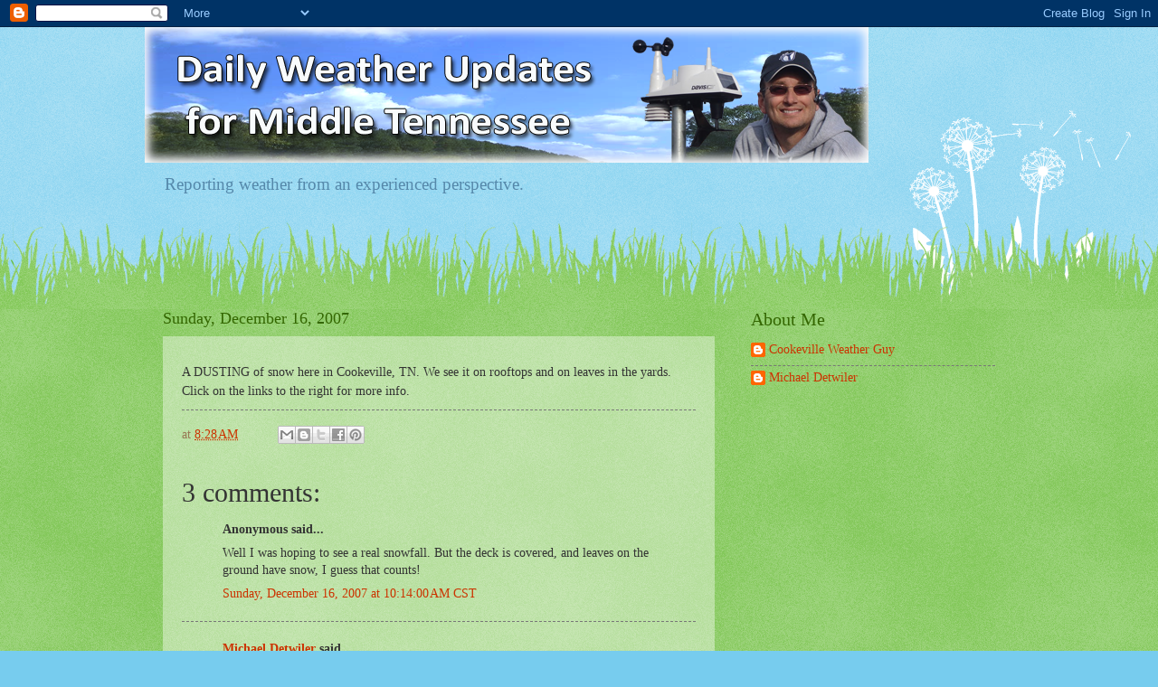

--- FILE ---
content_type: text/html; charset=UTF-8
request_url: http://www.cookevilleweatherguy.com/2007/12/dusting-of-snow-here-in-cookeville-tn.html?showComment=1197863760000
body_size: 14522
content:
<!DOCTYPE html>
<html class='v2' dir='ltr' lang='en'>
<head>
<link href='https://www.blogger.com/static/v1/widgets/335934321-css_bundle_v2.css' rel='stylesheet' type='text/css'/>
<meta content='width=1100' name='viewport'/>
<meta content='text/html; charset=UTF-8' http-equiv='Content-Type'/>
<meta content='blogger' name='generator'/>
<link href='http://www.cookevilleweatherguy.com/favicon.ico' rel='icon' type='image/x-icon'/>
<link href='http://www.cookevilleweatherguy.com/2007/12/dusting-of-snow-here-in-cookeville-tn.html' rel='canonical'/>
<link rel="alternate" type="application/atom+xml" title="The Weather Guy - Atom" href="http://www.cookevilleweatherguy.com/feeds/posts/default" />
<link rel="alternate" type="application/rss+xml" title="The Weather Guy - RSS" href="http://www.cookevilleweatherguy.com/feeds/posts/default?alt=rss" />
<link rel="service.post" type="application/atom+xml" title="The Weather Guy - Atom" href="https://www.blogger.com/feeds/6138587156452077022/posts/default" />

<link rel="alternate" type="application/atom+xml" title="The Weather Guy - Atom" href="http://www.cookevilleweatherguy.com/feeds/46956490904442550/comments/default" />
<!--Can't find substitution for tag [blog.ieCssRetrofitLinks]-->
<meta content='http://www.cookevilleweatherguy.com/2007/12/dusting-of-snow-here-in-cookeville-tn.html' property='og:url'/>
<meta content='The Weather Guy' property='og:title'/>
<meta content='A DUSTING of snow here in Cookeville, TN.  We see it on rooftops and on leaves in the yards.   Click on the links to the right for more info...' property='og:description'/>
<title>The Weather Guy</title>
<style id='page-skin-1' type='text/css'><!--
/*
-----------------------------------------------
Blogger Template Style
Name:     Watermark
Designer: Blogger
URL:      www.blogger.com
----------------------------------------------- */
/* Use this with templates/1ktemplate-*.html */
/* Content
----------------------------------------------- */
body {
font: normal normal 15px Georgia, Utopia, 'Palatino Linotype', Palatino, serif;
color: #333333;
background: #77ccee url(https://resources.blogblog.com/blogblog/data/1kt/watermark/body_background_flower.png) repeat scroll top left;
}
html body .content-outer {
min-width: 0;
max-width: 100%;
width: 100%;
}
.content-outer {
font-size: 92%;
}
a:link {
text-decoration:none;
color: #cc3300;
}
a:visited {
text-decoration:none;
color: #993322;
}
a:hover {
text-decoration:underline;
color: #ff3300;
}
.body-fauxcolumns .cap-top {
margin-top: 30px;
background: transparent none no-repeat scroll top left;
height: 0;
}
.content-inner {
padding: 0;
}
/* Header
----------------------------------------------- */
.header-inner .Header .titlewrapper,
.header-inner .Header .descriptionwrapper {
padding-left: 20px;
padding-right: 20px;
}
.Header h1 {
font: normal normal 60px Georgia, Utopia, 'Palatino Linotype', Palatino, serif;
color: #ffffff;
text-shadow: 2px 2px rgba(0, 0, 0, .1);
}
.Header h1 a {
color: #ffffff;
}
.Header .description {
font-size: 140%;
color: #5588aa;
}
/* Tabs
----------------------------------------------- */
.tabs-inner .section {
margin: 0 20px;
}
.tabs-inner .PageList, .tabs-inner .LinkList, .tabs-inner .Labels {
margin-left: -11px;
margin-right: -11px;
background-color: transparent;
border-top: 0 solid #ffffff;
border-bottom: 0 solid #ffffff;
-moz-box-shadow: 0 0 0 rgba(0, 0, 0, .3);
-webkit-box-shadow: 0 0 0 rgba(0, 0, 0, .3);
-goog-ms-box-shadow: 0 0 0 rgba(0, 0, 0, .3);
box-shadow: 0 0 0 rgba(0, 0, 0, .3);
}
.tabs-inner .PageList .widget-content,
.tabs-inner .LinkList .widget-content,
.tabs-inner .Labels .widget-content {
margin: -3px -11px;
background: transparent none  no-repeat scroll right;
}
.tabs-inner .widget ul {
padding: 2px 25px;
max-height: 34px;
background: transparent none no-repeat scroll left;
}
.tabs-inner .widget li {
border: none;
}
.tabs-inner .widget li a {
display: inline-block;
padding: .25em 1em;
font: normal normal 20px Georgia, Utopia, 'Palatino Linotype', Palatino, serif;
color: #cc3300;
border-right: 1px solid #77ccee;
}
.tabs-inner .widget li:first-child a {
border-left: 1px solid #77ccee;
}
.tabs-inner .widget li.selected a, .tabs-inner .widget li a:hover {
color: #000000;
}
/* Headings
----------------------------------------------- */
h2 {
font: normal normal 20px Georgia, Utopia, 'Palatino Linotype', Palatino, serif;
color: #336600;
margin: 0 0 .5em;
}
h2.date-header {
font: normal normal 18px Georgia, Utopia, 'Palatino Linotype', Palatino, serif;
color: #336600;
}
/* Main
----------------------------------------------- */
.main-inner .column-center-inner,
.main-inner .column-left-inner,
.main-inner .column-right-inner {
padding: 0 5px;
}
.main-outer {
margin-top: 100px;
background: #66bb33 url(https://resources.blogblog.com/blogblog/data/1kt/watermark/body_background_flower.png) repeat scroll top center;
}
.main-inner {
padding-top: 0;
}
.main-cap-top {
position: relative;
}
.main-cap-top .cap-right {
position: absolute;
height: 100px;
width: 100%;
bottom: 0;
background: transparent url(https://resources.blogblog.com/blogblog/data/1kt/watermark/main_cap_flower.png) repeat-x scroll bottom center;
}
.main-cap-top .cap-left {
position: absolute;
height: 245px;
width: 280px;
right: 0;
bottom: 0;
background: transparent url(https://resources.blogblog.com/blogblog/data/1kt/watermark/main_overlay_flower.png) no-repeat scroll bottom left;
}
/* Posts
----------------------------------------------- */
.post-outer {
padding: 15px 20px;
margin: 0 0 25px;
background: transparent url(https://resources.blogblog.com/blogblog/data/1kt/watermark/post_background_birds.png) repeat scroll top left;
_background-image: none;
border: dotted 1px transparent;
-moz-box-shadow: 0 0 0 rgba(0, 0, 0, .1);
-webkit-box-shadow: 0 0 0 rgba(0, 0, 0, .1);
-goog-ms-box-shadow: 0 0 0 rgba(0, 0, 0, .1);
box-shadow: 0 0 0 rgba(0, 0, 0, .1);
}
h3.post-title {
font: normal normal 30px Georgia, Utopia, 'Palatino Linotype', Palatino, serif;
margin: 0;
}
.comments h4 {
font: normal normal 30px Georgia, Utopia, 'Palatino Linotype', Palatino, serif;
margin: 1em 0 0;
}
.post-body {
font-size: 105%;
line-height: 1.5;
position: relative;
}
.post-header {
margin: 0 0 1em;
color: #997755;
}
.post-footer {
margin: 10px 0 0;
padding: 10px 0 0;
color: #997755;
border-top: dashed 1px #777777;
}
#blog-pager {
font-size: 140%
}
#comments .comment-author {
padding-top: 1.5em;
border-top: dashed 1px #777777;
background-position: 0 1.5em;
}
#comments .comment-author:first-child {
padding-top: 0;
border-top: none;
}
.avatar-image-container {
margin: .2em 0 0;
}
/* Comments
----------------------------------------------- */
.comments .comments-content .icon.blog-author {
background-repeat: no-repeat;
background-image: url([data-uri]);
}
.comments .comments-content .loadmore a {
border-top: 1px solid #777777;
border-bottom: 1px solid #777777;
}
.comments .continue {
border-top: 2px solid #777777;
}
/* Widgets
----------------------------------------------- */
.widget ul, .widget #ArchiveList ul.flat {
padding: 0;
list-style: none;
}
.widget ul li, .widget #ArchiveList ul.flat li {
padding: .35em 0;
text-indent: 0;
border-top: dashed 1px #777777;
}
.widget ul li:first-child, .widget #ArchiveList ul.flat li:first-child {
border-top: none;
}
.widget .post-body ul {
list-style: disc;
}
.widget .post-body ul li {
border: none;
}
.widget .zippy {
color: #777777;
}
.post-body img, .post-body .tr-caption-container, .Profile img, .Image img,
.BlogList .item-thumbnail img {
padding: 5px;
background: #fff;
-moz-box-shadow: 1px 1px 5px rgba(0, 0, 0, .5);
-webkit-box-shadow: 1px 1px 5px rgba(0, 0, 0, .5);
-goog-ms-box-shadow: 1px 1px 5px rgba(0, 0, 0, .5);
box-shadow: 1px 1px 5px rgba(0, 0, 0, .5);
}
.post-body img, .post-body .tr-caption-container {
padding: 8px;
}
.post-body .tr-caption-container {
color: #333333;
}
.post-body .tr-caption-container img {
padding: 0;
background: transparent;
border: none;
-moz-box-shadow: 0 0 0 rgba(0, 0, 0, .1);
-webkit-box-shadow: 0 0 0 rgba(0, 0, 0, .1);
-goog-ms-box-shadow: 0 0 0 rgba(0, 0, 0, .1);
box-shadow: 0 0 0 rgba(0, 0, 0, .1);
}
/* Footer
----------------------------------------------- */
.footer-outer {
color:#ffffff;
background: #331100 url(https://resources.blogblog.com/blogblog/data/1kt/watermark/body_background_navigator.png) repeat scroll top left;
}
.footer-outer a {
color: #ffdd99;
}
.footer-outer a:visited {
color: #eecc77;
}
.footer-outer a:hover {
color: #ffffcc;
}
.footer-outer .widget h2 {
color: #ffffff;
}
/* Mobile
----------------------------------------------- */
body.mobile  {
background-size: 100% auto;
}
.mobile .body-fauxcolumn-outer {
background: transparent none repeat scroll top left;
}
html .mobile .mobile-date-outer {
border-bottom: none;
background: transparent url(https://resources.blogblog.com/blogblog/data/1kt/watermark/post_background_birds.png) repeat scroll top left;
_background-image: none;
margin-bottom: 10px;
}
.mobile .main-inner .date-outer {
padding: 0;
}
.mobile .main-inner .date-header {
margin: 10px;
}
.mobile .main-cap-top {
z-index: -1;
}
.mobile .content-outer {
font-size: 100%;
}
.mobile .post-outer {
padding: 10px;
}
.mobile .main-cap-top .cap-left {
background: transparent none no-repeat scroll bottom left;
}
.mobile .body-fauxcolumns .cap-top {
margin: 0;
}
.mobile-link-button {
background: transparent url(https://resources.blogblog.com/blogblog/data/1kt/watermark/post_background_birds.png) repeat scroll top left;
}
.mobile-link-button a:link, .mobile-link-button a:visited {
color: #cc3300;
}
.mobile-index-date .date-header {
color: #336600;
}
.mobile-index-contents {
color: #333333;
}
.mobile .tabs-inner .section {
margin: 0;
}
.mobile .tabs-inner .PageList {
margin-left: 0;
margin-right: 0;
}
.mobile .tabs-inner .PageList .widget-content {
margin: 0;
color: #000000;
background: transparent url(https://resources.blogblog.com/blogblog/data/1kt/watermark/post_background_birds.png) repeat scroll top left;
}
.mobile .tabs-inner .PageList .widget-content .pagelist-arrow {
border-left: 1px solid #77ccee;
}

--></style>
<style id='template-skin-1' type='text/css'><!--
body {
min-width: 960px;
}
.content-outer, .content-fauxcolumn-outer, .region-inner {
min-width: 960px;
max-width: 960px;
_width: 960px;
}
.main-inner .columns {
padding-left: 0;
padding-right: 310px;
}
.main-inner .fauxcolumn-center-outer {
left: 0;
right: 310px;
/* IE6 does not respect left and right together */
_width: expression(this.parentNode.offsetWidth -
parseInt("0") -
parseInt("310px") + 'px');
}
.main-inner .fauxcolumn-left-outer {
width: 0;
}
.main-inner .fauxcolumn-right-outer {
width: 310px;
}
.main-inner .column-left-outer {
width: 0;
right: 100%;
margin-left: -0;
}
.main-inner .column-right-outer {
width: 310px;
margin-right: -310px;
}
#layout {
min-width: 0;
}
#layout .content-outer {
min-width: 0;
width: 800px;
}
#layout .region-inner {
min-width: 0;
width: auto;
}
body#layout div.add_widget {
padding: 8px;
}
body#layout div.add_widget a {
margin-left: 32px;
}
--></style>
<link href='https://www.blogger.com/dyn-css/authorization.css?targetBlogID=6138587156452077022&amp;zx=b9217deb-0491-4e10-a4de-afdb99b92f24' media='none' onload='if(media!=&#39;all&#39;)media=&#39;all&#39;' rel='stylesheet'/><noscript><link href='https://www.blogger.com/dyn-css/authorization.css?targetBlogID=6138587156452077022&amp;zx=b9217deb-0491-4e10-a4de-afdb99b92f24' rel='stylesheet'/></noscript>
<meta name='google-adsense-platform-account' content='ca-host-pub-1556223355139109'/>
<meta name='google-adsense-platform-domain' content='blogspot.com'/>

<!-- data-ad-client=ca-pub-5791320940929846 -->

</head>
<body class='loading variant-flower'>
<div class='navbar section' id='navbar' name='Navbar'><div class='widget Navbar' data-version='1' id='Navbar1'><script type="text/javascript">
    function setAttributeOnload(object, attribute, val) {
      if(window.addEventListener) {
        window.addEventListener('load',
          function(){ object[attribute] = val; }, false);
      } else {
        window.attachEvent('onload', function(){ object[attribute] = val; });
      }
    }
  </script>
<div id="navbar-iframe-container"></div>
<script type="text/javascript" src="https://apis.google.com/js/platform.js"></script>
<script type="text/javascript">
      gapi.load("gapi.iframes:gapi.iframes.style.bubble", function() {
        if (gapi.iframes && gapi.iframes.getContext) {
          gapi.iframes.getContext().openChild({
              url: 'https://www.blogger.com/navbar/6138587156452077022?po\x3d46956490904442550\x26origin\x3dhttp://www.cookevilleweatherguy.com',
              where: document.getElementById("navbar-iframe-container"),
              id: "navbar-iframe"
          });
        }
      });
    </script><script type="text/javascript">
(function() {
var script = document.createElement('script');
script.type = 'text/javascript';
script.src = '//pagead2.googlesyndication.com/pagead/js/google_top_exp.js';
var head = document.getElementsByTagName('head')[0];
if (head) {
head.appendChild(script);
}})();
</script>
</div></div>
<div class='body-fauxcolumns'>
<div class='fauxcolumn-outer body-fauxcolumn-outer'>
<div class='cap-top'>
<div class='cap-left'></div>
<div class='cap-right'></div>
</div>
<div class='fauxborder-left'>
<div class='fauxborder-right'></div>
<div class='fauxcolumn-inner'>
</div>
</div>
<div class='cap-bottom'>
<div class='cap-left'></div>
<div class='cap-right'></div>
</div>
</div>
</div>
<div class='content'>
<div class='content-fauxcolumns'>
<div class='fauxcolumn-outer content-fauxcolumn-outer'>
<div class='cap-top'>
<div class='cap-left'></div>
<div class='cap-right'></div>
</div>
<div class='fauxborder-left'>
<div class='fauxborder-right'></div>
<div class='fauxcolumn-inner'>
</div>
</div>
<div class='cap-bottom'>
<div class='cap-left'></div>
<div class='cap-right'></div>
</div>
</div>
</div>
<div class='content-outer'>
<div class='content-cap-top cap-top'>
<div class='cap-left'></div>
<div class='cap-right'></div>
</div>
<div class='fauxborder-left content-fauxborder-left'>
<div class='fauxborder-right content-fauxborder-right'></div>
<div class='content-inner'>
<header>
<div class='header-outer'>
<div class='header-cap-top cap-top'>
<div class='cap-left'></div>
<div class='cap-right'></div>
</div>
<div class='fauxborder-left header-fauxborder-left'>
<div class='fauxborder-right header-fauxborder-right'></div>
<div class='region-inner header-inner'>
<div class='header section' id='header' name='Header'><div class='widget Header' data-version='1' id='Header1'>
<div id='header-inner'>
<a href='http://www.cookevilleweatherguy.com/' style='display: block'>
<img alt='The Weather Guy' height='150px; ' id='Header1_headerimg' src='https://blogger.googleusercontent.com/img/b/R29vZ2xl/AVvXsEgY_ROTe4S44uTGHp3jKTWs7oVRljF6cHuixuVCqqCDNI76e1DCTJdUGR0dmLduHOStbbzwSkOWXEV2tt91Rmi1eYKBczKg37L56c_S9XGfPHw9E2-AviqeiKyjO0dGpC55NYm2cRHuhq0/s1600/weatherguy.png' style='display: block' width='800px; '/>
</a>
<div class='descriptionwrapper'>
<p class='description'><span>Reporting weather from an experienced perspective. </span></p>
</div>
</div>
</div></div>
</div>
</div>
<div class='header-cap-bottom cap-bottom'>
<div class='cap-left'></div>
<div class='cap-right'></div>
</div>
</div>
</header>
<div class='tabs-outer'>
<div class='tabs-cap-top cap-top'>
<div class='cap-left'></div>
<div class='cap-right'></div>
</div>
<div class='fauxborder-left tabs-fauxborder-left'>
<div class='fauxborder-right tabs-fauxborder-right'></div>
<div class='region-inner tabs-inner'>
<div class='tabs no-items section' id='crosscol' name='Cross-Column'></div>
<div class='tabs no-items section' id='crosscol-overflow' name='Cross-Column 2'></div>
</div>
</div>
<div class='tabs-cap-bottom cap-bottom'>
<div class='cap-left'></div>
<div class='cap-right'></div>
</div>
</div>
<div class='main-outer'>
<div class='main-cap-top cap-top'>
<div class='cap-left'></div>
<div class='cap-right'></div>
</div>
<div class='fauxborder-left main-fauxborder-left'>
<div class='fauxborder-right main-fauxborder-right'></div>
<div class='region-inner main-inner'>
<div class='columns fauxcolumns'>
<div class='fauxcolumn-outer fauxcolumn-center-outer'>
<div class='cap-top'>
<div class='cap-left'></div>
<div class='cap-right'></div>
</div>
<div class='fauxborder-left'>
<div class='fauxborder-right'></div>
<div class='fauxcolumn-inner'>
</div>
</div>
<div class='cap-bottom'>
<div class='cap-left'></div>
<div class='cap-right'></div>
</div>
</div>
<div class='fauxcolumn-outer fauxcolumn-left-outer'>
<div class='cap-top'>
<div class='cap-left'></div>
<div class='cap-right'></div>
</div>
<div class='fauxborder-left'>
<div class='fauxborder-right'></div>
<div class='fauxcolumn-inner'>
</div>
</div>
<div class='cap-bottom'>
<div class='cap-left'></div>
<div class='cap-right'></div>
</div>
</div>
<div class='fauxcolumn-outer fauxcolumn-right-outer'>
<div class='cap-top'>
<div class='cap-left'></div>
<div class='cap-right'></div>
</div>
<div class='fauxborder-left'>
<div class='fauxborder-right'></div>
<div class='fauxcolumn-inner'>
</div>
</div>
<div class='cap-bottom'>
<div class='cap-left'></div>
<div class='cap-right'></div>
</div>
</div>
<!-- corrects IE6 width calculation -->
<div class='columns-inner'>
<div class='column-center-outer'>
<div class='column-center-inner'>
<div class='main section' id='main' name='Main'><div class='widget Blog' data-version='1' id='Blog1'>
<div class='blog-posts hfeed'>

          <div class="date-outer">
        
<h2 class='date-header'><span>Sunday, December 16, 2007</span></h2>

          <div class="date-posts">
        
<div class='post-outer'>
<div class='post hentry uncustomized-post-template' itemprop='blogPost' itemscope='itemscope' itemtype='http://schema.org/BlogPosting'>
<meta content='6138587156452077022' itemprop='blogId'/>
<meta content='46956490904442550' itemprop='postId'/>
<a name='46956490904442550'></a>
<div class='post-header'>
<div class='post-header-line-1'></div>
</div>
<div class='post-body entry-content' id='post-body-46956490904442550' itemprop='description articleBody'>
A DUSTING of snow here in Cookeville, TN.  We see it on rooftops and on leaves in the yards.   Click on the links to the right for more info.
<div style='clear: both;'></div>
</div>
<div class='post-footer'>
<div class='post-footer-line post-footer-line-1'>
<span class='post-author vcard'>
</span>
<span class='post-timestamp'>
at
<meta content='http://www.cookevilleweatherguy.com/2007/12/dusting-of-snow-here-in-cookeville-tn.html' itemprop='url'/>
<a class='timestamp-link' href='http://www.cookevilleweatherguy.com/2007/12/dusting-of-snow-here-in-cookeville-tn.html' rel='bookmark' title='permanent link'><abbr class='published' itemprop='datePublished' title='2007-12-16T08:28:00-06:00'>8:28&#8239;AM</abbr></a>
</span>
<span class='post-comment-link'>
</span>
<span class='post-icons'>
</span>
<div class='post-share-buttons goog-inline-block'>
<a class='goog-inline-block share-button sb-email' href='https://www.blogger.com/share-post.g?blogID=6138587156452077022&postID=46956490904442550&target=email' target='_blank' title='Email This'><span class='share-button-link-text'>Email This</span></a><a class='goog-inline-block share-button sb-blog' href='https://www.blogger.com/share-post.g?blogID=6138587156452077022&postID=46956490904442550&target=blog' onclick='window.open(this.href, "_blank", "height=270,width=475"); return false;' target='_blank' title='BlogThis!'><span class='share-button-link-text'>BlogThis!</span></a><a class='goog-inline-block share-button sb-twitter' href='https://www.blogger.com/share-post.g?blogID=6138587156452077022&postID=46956490904442550&target=twitter' target='_blank' title='Share to X'><span class='share-button-link-text'>Share to X</span></a><a class='goog-inline-block share-button sb-facebook' href='https://www.blogger.com/share-post.g?blogID=6138587156452077022&postID=46956490904442550&target=facebook' onclick='window.open(this.href, "_blank", "height=430,width=640"); return false;' target='_blank' title='Share to Facebook'><span class='share-button-link-text'>Share to Facebook</span></a><a class='goog-inline-block share-button sb-pinterest' href='https://www.blogger.com/share-post.g?blogID=6138587156452077022&postID=46956490904442550&target=pinterest' target='_blank' title='Share to Pinterest'><span class='share-button-link-text'>Share to Pinterest</span></a>
</div>
</div>
<div class='post-footer-line post-footer-line-2'>
<span class='post-labels'>
</span>
</div>
<div class='post-footer-line post-footer-line-3'>
<span class='post-location'>
</span>
</div>
</div>
</div>
<div class='comments' id='comments'>
<a name='comments'></a>
<h4>3 comments:</h4>
<div id='Blog1_comments-block-wrapper'>
<dl class='avatar-comment-indent' id='comments-block'>
<dt class='comment-author ' id='c2937079480838742952'>
<a name='c2937079480838742952'></a>
<div class="avatar-image-container avatar-stock"><span dir="ltr"><img src="//resources.blogblog.com/img/blank.gif" width="35" height="35" alt="" title="Anonymous">

</span></div>
Anonymous
said...
</dt>
<dd class='comment-body' id='Blog1_cmt-2937079480838742952'>
<p>
Well I was hoping to see a real snowfall. But the deck is covered, and leaves on the ground have snow, I guess that counts!
</p>
</dd>
<dd class='comment-footer'>
<span class='comment-timestamp'>
<a href='http://www.cookevilleweatherguy.com/2007/12/dusting-of-snow-here-in-cookeville-tn.html?showComment=1197821640000#c2937079480838742952' title='comment permalink'>
Sunday, December 16, 2007 at 10:14:00&#8239;AM CST
</a>
<span class='item-control blog-admin pid-366553166'>
<a class='comment-delete' href='https://www.blogger.com/comment/delete/6138587156452077022/2937079480838742952' title='Delete Comment'>
<img src='https://resources.blogblog.com/img/icon_delete13.gif'/>
</a>
</span>
</span>
</dd>
<dt class='comment-author blog-author' id='c2179750139931116543'>
<a name='c2179750139931116543'></a>
<div class="avatar-image-container vcard"><span dir="ltr"><a href="https://www.blogger.com/profile/15334401002178168296" target="" rel="nofollow" onclick="" class="avatar-hovercard" id="av-2179750139931116543-15334401002178168296"><img src="https://resources.blogblog.com/img/blank.gif" width="35" height="35" class="delayLoad" style="display: none;" longdesc="//blogger.googleusercontent.com/img/b/R29vZ2xl/AVvXsEjxo7INHWXOfhjINkbMgz-uqrRDET3nc7K8o8eRnDJT45lHliR-nhHeSh0UzxOwVV2ivTW5s_hb2nwwPZre18luqwGBWFdiaBp3xH9zL9tTAsVBEgiD-awrSc5fbuDdv50/s45-c/DSC_1088-1.jpeg" alt="" title="Michael Detwiler">

<noscript><img src="//blogger.googleusercontent.com/img/b/R29vZ2xl/AVvXsEjxo7INHWXOfhjINkbMgz-uqrRDET3nc7K8o8eRnDJT45lHliR-nhHeSh0UzxOwVV2ivTW5s_hb2nwwPZre18luqwGBWFdiaBp3xH9zL9tTAsVBEgiD-awrSc5fbuDdv50/s45-c/DSC_1088-1.jpeg" width="35" height="35" class="photo" alt=""></noscript></a></span></div>
<a href='https://www.blogger.com/profile/15334401002178168296' rel='nofollow'>Michael Detwiler</a>
said...
</dt>
<dd class='comment-body' id='Blog1_cmt-2179750139931116543'>
<p>
I'm with you Bill..would have loved to have seen a bigger snowfall...we'll get several this winter!
</p>
</dd>
<dd class='comment-footer'>
<span class='comment-timestamp'>
<a href='http://www.cookevilleweatherguy.com/2007/12/dusting-of-snow-here-in-cookeville-tn.html?showComment=1197852540000#c2179750139931116543' title='comment permalink'>
Sunday, December 16, 2007 at 6:49:00&#8239;PM CST
</a>
<span class='item-control blog-admin pid-1792753797'>
<a class='comment-delete' href='https://www.blogger.com/comment/delete/6138587156452077022/2179750139931116543' title='Delete Comment'>
<img src='https://resources.blogblog.com/img/icon_delete13.gif'/>
</a>
</span>
</span>
</dd>
<dt class='comment-author ' id='c8930907001429770977'>
<a name='c8930907001429770977'></a>
<div class="avatar-image-container avatar-stock"><span dir="ltr"><a href="https://www.blogger.com/profile/06965405599752964880" target="" rel="nofollow" onclick="" class="avatar-hovercard" id="av-8930907001429770977-06965405599752964880"><img src="//www.blogger.com/img/blogger_logo_round_35.png" width="35" height="35" alt="" title="Maynard">

</a></span></div>
<a href='https://www.blogger.com/profile/06965405599752964880' rel='nofollow'>Maynard</a>
said...
</dt>
<dd class='comment-body' id='Blog1_cmt-8930907001429770977'>
<p>
I'm like Charlie Brown and the snow is Lucy and the football. I keep thinking it is possible this time, but it never is.
</p>
</dd>
<dd class='comment-footer'>
<span class='comment-timestamp'>
<a href='http://www.cookevilleweatherguy.com/2007/12/dusting-of-snow-here-in-cookeville-tn.html?showComment=1197863760000#c8930907001429770977' title='comment permalink'>
Sunday, December 16, 2007 at 9:56:00&#8239;PM CST
</a>
<span class='item-control blog-admin pid-1311719221'>
<a class='comment-delete' href='https://www.blogger.com/comment/delete/6138587156452077022/8930907001429770977' title='Delete Comment'>
<img src='https://resources.blogblog.com/img/icon_delete13.gif'/>
</a>
</span>
</span>
</dd>
</dl>
</div>
<p class='comment-footer'>
<a href='https://www.blogger.com/comment/fullpage/post/6138587156452077022/46956490904442550' onclick='javascript:window.open(this.href, "bloggerPopup", "toolbar=0,location=0,statusbar=1,menubar=0,scrollbars=yes,width=640,height=500"); return false;'>Post a Comment</a>
</p>
</div>
</div>

        </div></div>
      
</div>
<div class='blog-pager' id='blog-pager'>
<span id='blog-pager-newer-link'>
<a class='blog-pager-newer-link' href='http://www.cookevilleweatherguy.com/2007/12/week-before-christmas-forecast.html' id='Blog1_blog-pager-newer-link' title='Newer Post'>Newer Post</a>
</span>
<span id='blog-pager-older-link'>
<a class='blog-pager-older-link' href='http://www.cookevilleweatherguy.com/2007/12/snow-advisory.html' id='Blog1_blog-pager-older-link' title='Older Post'>Older Post</a>
</span>
<a class='home-link' href='http://www.cookevilleweatherguy.com/'>Home</a>
</div>
<div class='clear'></div>
<div class='post-feeds'>
<div class='feed-links'>
Subscribe to:
<a class='feed-link' href='http://www.cookevilleweatherguy.com/feeds/46956490904442550/comments/default' target='_blank' type='application/atom+xml'>Post Comments (Atom)</a>
</div>
</div>
</div><div class='widget Image' data-version='1' id='Image1'>
<h2>AMS</h2>
<div class='widget-content'>
<img alt='AMS' height='269' id='Image1_img' src='https://blogger.googleusercontent.com/img/b/R29vZ2xl/AVvXsEgInko8of80zwY5pCYlSeMa7cUKyQNo3v9Jz_d8QMO2ONHHREjzfWALel7X9HHbl0-tWjOnchI1CalCgzFCGZGjIjMS8tU2HFW6VA9r8qzRyUyveFR5nKBs_2LnmN8Sc2ZSKWOYQmUaVG8/s269/AMS-logo.jpg' width='269'/>
<br/>
<span class='caption'>Member-American Meteorological Society</span>
</div>
<div class='clear'></div>
</div></div>
</div>
</div>
<div class='column-left-outer'>
<div class='column-left-inner'>
<aside>
</aside>
</div>
</div>
<div class='column-right-outer'>
<div class='column-right-inner'>
<aside>
<div class='sidebar section' id='sidebar-right-1'><div class='widget Profile' data-version='1' id='Profile1'>
<h2>About Me</h2>
<div class='widget-content'>
<ul>
<li><a class='profile-name-link g-profile' href='https://www.blogger.com/profile/14060268836181335633' style='background-image: url(//www.blogger.com/img/logo-16.png);'>Cookeville Weather Guy</a></li>
<li><a class='profile-name-link g-profile' href='https://www.blogger.com/profile/15334401002178168296' style='background-image: url(//www.blogger.com/img/logo-16.png);'>Michael Detwiler</a></li>
</ul>
<div class='clear'></div>
</div>
</div><div class='widget AdSense' data-version='1' id='AdSense1'>
<div class='widget-content'>
<script type="text/javascript">
    google_ad_client = "ca-pub-5791320940929846";
    google_ad_host = "ca-host-pub-1556223355139109";
    google_ad_host_channel = "L0001";
    google_ad_slot = "6149321556";
    google_ad_width = 300;
    google_ad_height = 250;
</script>
<!-- cookevilleweatherguy_sidebar-right-1_AdSense1_300x250_as -->
<script type="text/javascript"
src="https://pagead2.googlesyndication.com/pagead/show_ads.js">
</script>
<div class='clear'></div>
</div>
</div><div class='widget Text' data-version='1' id='Text1'>
<h2 class='title'>Cookeville's Weather Forecast</h2>
<div class='widget-content'>
<b><a href="http://forecast.weather.gov/MapClick.php?map.x=265&amp;map.y=98&amp;site=ohx&amp;zmx=1&amp;zmy=1">Just give me the latest, local Cookeville, TN forecast</a></b>!
</div>
<div class='clear'></div>
</div><div class='widget LinkList' data-version='1' id='LinkList4'>
<h2>Cookeville, TN Weather Links</h2>
<div class='widget-content'>
<ul>
<li><a href='http://www.cpcema.org/images/SCAM1.jpg'>Cookeville's Downtown Weather Camera</a></li>
<li><a href='http://forecast.weather.gov/MapClick.php?site=ohx&map.x=266&map.y=96'>Our Latest Forecast</a></li>
<li><a href='http://www.cpcema.org/emwin/'>Emergency Mgmt Weather Page</a></li>
<li><a href='https://www.weather.gov/ohx/observations'>Middle TN Current Observations</a></li>
<li><a href='http://www.cocorahs.org/'>Daily Rainfall Reports</a></li>
<li><a href='http://www.wunderground.com/radar/radblast.asp?zoommode=pan&prevzoom=zoom&num=6&frame=0&delay=15&scale=1.000&noclutter=1&ID=OHX&type=N0R&showstorms=0&lat=36.19961929&lon=-85.52274323&label=Cookeville,%20TN&map.x=400&map.y=240&scale=1.000&centerx=400&centery=240&showlabels=1&rainsnow=Hide&lightning=Show&lerror=20&num_stns_min=2&num_stns_max=9999&avg_off=9999&smooth=1'>RADAR by Wunderground for Cookeville</a></li>
<li><a href='http://radar.weather.gov/radar.php?rid=OHX&product=NCR&overlay=11101111&loop=yes'>RADAR NWS-Middle TN</a></li>
</ul>
<div class='clear'></div>
</div>
</div><div class='widget LinkList' data-version='1' id='LinkList3'>
<h2>Weather Guy's Favorite Sites</h2>
<div class='widget-content'>
<ul>
<li><a href='http://www.ambientweather.com/'>Ambient Weather</a></li>
</ul>
<div class='clear'></div>
</div>
</div><div class='widget PopularPosts' data-version='1' id='PopularPosts1'>
<h2>Popular Posts</h2>
<div class='widget-content popular-posts'>
<ul>
<li>
<div class='item-content'>
<div class='item-title'><a href='http://www.cookevilleweatherguy.com/2017/03/since-2014-cookeville-weather-guy-has.html'>(no title)</a></div>
<div class='item-snippet'> Since 2014 the Cookeville Weather Guy has taken a hiatus from posting. At some point in the very near future he will resume. For now you ca...</div>
</div>
<div style='clear: both;'></div>
</li>
<li>
<div class='item-content'>
<div class='item-thumbnail'>
<a href='http://www.cookevilleweatherguy.com/2011/09/2011-2012-winter-weather-outlook.html' target='_blank'>
<img alt='' border='0' src='https://blogger.googleusercontent.com/img/b/R29vZ2xl/AVvXsEhB7z6pqcIzKBQ1-4BG9g2iW1pZYFqbP1VtTgz9Ua-00lPCtunAMr-2NSPRZGm4rRIm8n2MjEDKwR1QLAWd4kkz2RlrzhmMtwFcOC6EXoXRXeGNqokkn4hCgmfXL-crQIldO9zvJqm7DgQ/w72-h72-p-k-no-nu/winterOutlook_Precipitation2011.png'/>
</a>
</div>
<div class='item-title'><a href='http://www.cookevilleweatherguy.com/2011/09/2011-2012-winter-weather-outlook.html'>2011-2012 Winter Weather Outlook</a></div>
<div class='item-snippet'>Winter Outlook Update:  Due to some change in the upcoming winter forecast, I am now posting my 2011-2012 Winter Weather Outlook for the end...</div>
</div>
<div style='clear: both;'></div>
</li>
<li>
<div class='item-content'>
<div class='item-thumbnail'>
<a href='http://www.cookevilleweatherguy.com/2011/04/beautiful-sunshine-today.html' target='_blank'>
<img alt='' border='0' src='https://blogger.googleusercontent.com/img/b/R29vZ2xl/AVvXsEiDODA2adadTF2QLX-28At2fTM1LDHN1YBZOi_VSojHsg_XHXXMIeoz9oh9EpsgeaUCluPtB6Zum6Lw8ZXF-BtmmYM4Cv63wlsQY2eCx0bZU1Ea5-2FwwVe6XqnZuIDEY-G1e0bnRUn-3EY/w72-h72-p-k-no-nu/sunshine.png'/>
</a>
</div>
<div class='item-title'><a href='http://www.cookevilleweatherguy.com/2011/04/beautiful-sunshine-today.html'>Beautiful Sunshine Today</a></div>
<div class='item-snippet'>A chilly start this morning, but it&#39;ll give way to abundant sunshine and much warmer temperatures  than on Tuesday. High today around 72...</div>
</div>
<div style='clear: both;'></div>
</li>
<li>
<div class='item-content'>
<div class='item-thumbnail'>
<a href='http://www.cookevilleweatherguy.com/2010/10/2010-2011-winter-outlook.html' target='_blank'>
<img alt='' border='0' src='https://blogger.googleusercontent.com/img/b/R29vZ2xl/AVvXsEiASVlSg4r6hnlEIauKmHXVQwaIm4EaBApmdyTmZEZb292T6ptztA_VS5Ha1I6ZVLzMZE0L6VE0BQwWdREADpLpwlogTho9Il1L5k7SbtgFxFYQnpXfjM124DQlD_N5MgfxeBkMGhKXvmU/w72-h72-p-k-no-nu/2011-FA-US-Winter-Map.jpg'/>
</a>
</div>
<div class='item-title'><a href='http://www.cookevilleweatherguy.com/2010/10/2010-2011-winter-outlook.html'>2010-2011 Winter Outlook</a></div>
<div class='item-snippet'>Are you wondering what our upcoming winter will be like?   Do you remember the very cold winter of 2009-2010 when temperatures in January fa...</div>
</div>
<div style='clear: both;'></div>
</li>
<li>
<div class='item-content'>
<div class='item-thumbnail'>
<a href='http://www.cookevilleweatherguy.com/2011/07/hot-august-preview.html' target='_blank'>
<img alt='' border='0' src='https://blogger.googleusercontent.com/img/b/R29vZ2xl/AVvXsEiR4oZhBD92uolK_y2qzBXa4a37Hci4cnQdXnfuFGuxeOM-5GIf3eOGCN25MubjPMprfOGwQCSRpWsCGq-OR1bk4tYJT1X4yAEJD81P1iX7saARaLP4ZNByekGGz4qzUVOvcjxtXmL7ur8/w72-h72-p-k-no-nu/August.png'/>
</a>
</div>
<div class='item-title'><a href='http://www.cookevilleweatherguy.com/2011/07/hot-august-preview.html'>Hot August Preview</a></div>
<div class='item-snippet'>   Looks like the new month will debut with a very hot start .   August starts right around 88&#176; and 65&#176; and by mid-August the heat still rul...</div>
</div>
<div style='clear: both;'></div>
</li>
</ul>
<div class='clear'></div>
</div>
</div><div class='widget BlogList' data-version='1' id='BlogList1'>
<h2 class='title'>Blogs I Read</h2>
<div class='widget-content'>
<div class='blog-list-container' id='BlogList1_container'>
<ul id='BlogList1_blogs'>
<li style='display: block;'>
<div class='blog-icon'>
<img data-lateloadsrc='https://lh3.googleusercontent.com/blogger_img_proxy/AEn0k_ti_K6CBEhVaU9AZWrSUFmXT4JM33mj6lTzEKofCIgW-VMKij-KFy0V3bulV5fgHW7JFJ6kFuTTdXIju2U3c-7TNCvfTeP1rPeI=s16-w16-h16' height='16' width='16'/>
</div>
<div class='blog-content'>
<div class='blog-title'>
<a href='https://wattsupwiththat.com' target='_blank'>
Watts Up With That?</a>
</div>
<div class='item-content'>
<span class='item-title'>
<a href='https://wattsupwiththat.com/2026/01/15/rejecting-climatism-trump-withdraws-from-unfccc-and-66-international-organizations/' target='_blank'>
Rejecting Climatism: Trump Withdraws from UNFCCC and 66 International 
Organizations
</a>
</span>
</div>
</div>
<div style='clear: both;'></div>
</li>
<li style='display: block;'>
<div class='blog-icon'>
<img data-lateloadsrc='https://lh3.googleusercontent.com/blogger_img_proxy/AEn0k_uiROdUNZwuhvvhmpgZ0SSrO-30klCvY1JwmXxAG9T2wu40jJiZq_jbzqWs5KeMdXE3bK9iBC0RIo8yJ6Gb-0J92VbBf_RXJk3OPRI=s16-w16-h16' height='16' width='16'/>
</div>
<div class='blog-content'>
<div class='blog-title'>
<a href='http://cocorahs.blogspot.com/' target='_blank'>
Community Collaborative Rain, Hail &amp; Snow Network</a>
</div>
<div class='item-content'>
<span class='item-title'>
<a href='http://cocorahs.blogspot.com/2025/04/what-do-cocorahs-observers-and-kenny.html' target='_blank'>
What Do CoCoRaHS Observers and Kenny Rogers Have in Common?
</a>
</span>
</div>
</div>
<div style='clear: both;'></div>
</li>
<li style='display: block;'>
<div class='blog-icon'>
<img data-lateloadsrc='https://lh3.googleusercontent.com/blogger_img_proxy/AEn0k_v4TZQ7FQ8NTXkR1rlvP-T_EXbpRyP3t5WsyfIzSvSGrFJGwyar8dmSdhMoqoX1HXp-l_fES8USrcDm_2e-GM6Jm4iN76iP1W0kcSU=s16-w16-h16' height='16' width='16'/>
</div>
<div class='blog-content'>
<div class='blog-title'>
<a href='http://tomnelson.blogspot.com/' target='_blank'>
Tom Nelson</a>
</div>
<div class='item-content'>
<span class='item-title'>
<a href='http://tomnelson.blogspot.com/2014/04/response-to-don-cheadle.html' target='_blank'>
Response to Don Cheadle
</a>
</span>
</div>
</div>
<div style='clear: both;'></div>
</li>
<li style='display: block;'>
<div class='blog-icon'>
<img data-lateloadsrc='https://lh3.googleusercontent.com/blogger_img_proxy/AEn0k_ubF4HU7GGzBoetXcL2IB1PIhf43jLGj5wynV7QQpkMt-DxV3q0GwHYFwrvynrOjsALRwID1iTU41XGiHI0d5OfBVQQV_MlEGVize9T=s16-w16-h16' height='16' width='16'/>
</div>
<div class='blog-content'>
<div class='blog-title'>
<a href='http://blog.memphisweather.net/' target='_blank'>
MWN Blog</a>
</div>
<div class='item-content'>
<span class='item-title'>
<a href='http://feedproxy.google.com/~r/MemphisweathernetBlog/~3/phCPYw1RHzM/june-2017-climate-data-for-memphis-tn.html' target='_blank'>
June 2017 Climate Data for Memphis, TN
</a>
</span>
</div>
</div>
<div style='clear: both;'></div>
</li>
<li style='display: block;'>
<div class='blog-icon'>
<img data-lateloadsrc='https://lh3.googleusercontent.com/blogger_img_proxy/AEn0k_uHG3XuBHSrK_P6KksY57c-9QNJfUw-rxbVl_VYxZ3blO38YLJ3A_GDbJc6crLYcFz9GxJINnpTB0-Iu8wk9BQ0JowO_GiaPdc=s16-w16-h16' height='16' width='16'/>
</div>
<div class='blog-content'>
<div class='blog-title'>
<a href='http://www.accuweather.com' target='_blank'>
AccuWeather.com weathermatrix</a>
</div>
<div class='item-content'>
<span class='item-title'>
<a href='https://www.accuweather.com/en/weather-blogs/weathermatrix/the-coldest-weather-ive-ever-seen/79354' target='_blank'>
The Coldest Weather I've Ever Seen!
</a>
</span>
</div>
</div>
<div style='clear: both;'></div>
</li>
</ul>
<div class='clear'></div>
</div>
</div>
</div><div class='widget BlogArchive' data-version='1' id='BlogArchive1'>
<h2>Blog Archive</h2>
<div class='widget-content'>
<div id='ArchiveList'>
<div id='BlogArchive1_ArchiveList'>
<select id='BlogArchive1_ArchiveMenu'>
<option value=''>Blog Archive</option>
<option value='http://www.cookevilleweatherguy.com/2017/03/'>March 2017 (1)</option>
<option value='http://www.cookevilleweatherguy.com/2014/08/'>August 2014 (10)</option>
<option value='http://www.cookevilleweatherguy.com/2014/07/'>July 2014 (10)</option>
<option value='http://www.cookevilleweatherguy.com/2014/02/'>February 2014 (1)</option>
<option value='http://www.cookevilleweatherguy.com/2014/01/'>January 2014 (10)</option>
<option value='http://www.cookevilleweatherguy.com/2013/12/'>December 2013 (8)</option>
<option value='http://www.cookevilleweatherguy.com/2013/11/'>November 2013 (14)</option>
<option value='http://www.cookevilleweatherguy.com/2013/10/'>October 2013 (3)</option>
<option value='http://www.cookevilleweatherguy.com/2013/09/'>September 2013 (6)</option>
<option value='http://www.cookevilleweatherguy.com/2013/08/'>August 2013 (7)</option>
<option value='http://www.cookevilleweatherguy.com/2013/07/'>July 2013 (22)</option>
<option value='http://www.cookevilleweatherguy.com/2013/06/'>June 2013 (11)</option>
<option value='http://www.cookevilleweatherguy.com/2013/05/'>May 2013 (24)</option>
<option value='http://www.cookevilleweatherguy.com/2013/04/'>April 2013 (6)</option>
<option value='http://www.cookevilleweatherguy.com/2013/03/'>March 2013 (2)</option>
<option value='http://www.cookevilleweatherguy.com/2013/02/'>February 2013 (12)</option>
<option value='http://www.cookevilleweatherguy.com/2013/01/'>January 2013 (20)</option>
<option value='http://www.cookevilleweatherguy.com/2012/12/'>December 2012 (20)</option>
<option value='http://www.cookevilleweatherguy.com/2012/11/'>November 2012 (17)</option>
<option value='http://www.cookevilleweatherguy.com/2012/10/'>October 2012 (31)</option>
<option value='http://www.cookevilleweatherguy.com/2012/09/'>September 2012 (17)</option>
<option value='http://www.cookevilleweatherguy.com/2012/08/'>August 2012 (29)</option>
<option value='http://www.cookevilleweatherguy.com/2012/07/'>July 2012 (43)</option>
<option value='http://www.cookevilleweatherguy.com/2012/06/'>June 2012 (44)</option>
<option value='http://www.cookevilleweatherguy.com/2012/05/'>May 2012 (34)</option>
<option value='http://www.cookevilleweatherguy.com/2012/04/'>April 2012 (39)</option>
<option value='http://www.cookevilleweatherguy.com/2012/03/'>March 2012 (52)</option>
<option value='http://www.cookevilleweatherguy.com/2012/02/'>February 2012 (43)</option>
<option value='http://www.cookevilleweatherguy.com/2012/01/'>January 2012 (32)</option>
<option value='http://www.cookevilleweatherguy.com/2011/12/'>December 2011 (15)</option>
<option value='http://www.cookevilleweatherguy.com/2011/11/'>November 2011 (29)</option>
<option value='http://www.cookevilleweatherguy.com/2011/10/'>October 2011 (23)</option>
<option value='http://www.cookevilleweatherguy.com/2011/09/'>September 2011 (29)</option>
<option value='http://www.cookevilleweatherguy.com/2011/08/'>August 2011 (29)</option>
<option value='http://www.cookevilleweatherguy.com/2011/07/'>July 2011 (34)</option>
<option value='http://www.cookevilleweatherguy.com/2011/06/'>June 2011 (42)</option>
<option value='http://www.cookevilleweatherguy.com/2011/05/'>May 2011 (42)</option>
<option value='http://www.cookevilleweatherguy.com/2011/04/'>April 2011 (50)</option>
<option value='http://www.cookevilleweatherguy.com/2011/03/'>March 2011 (23)</option>
<option value='http://www.cookevilleweatherguy.com/2011/02/'>February 2011 (29)</option>
<option value='http://www.cookevilleweatherguy.com/2011/01/'>January 2011 (33)</option>
<option value='http://www.cookevilleweatherguy.com/2010/12/'>December 2010 (55)</option>
<option value='http://www.cookevilleweatherguy.com/2010/11/'>November 2010 (18)</option>
<option value='http://www.cookevilleweatherguy.com/2010/10/'>October 2010 (33)</option>
<option value='http://www.cookevilleweatherguy.com/2010/09/'>September 2010 (20)</option>
<option value='http://www.cookevilleweatherguy.com/2010/08/'>August 2010 (42)</option>
<option value='http://www.cookevilleweatherguy.com/2010/07/'>July 2010 (43)</option>
<option value='http://www.cookevilleweatherguy.com/2010/06/'>June 2010 (49)</option>
<option value='http://www.cookevilleweatherguy.com/2010/05/'>May 2010 (54)</option>
<option value='http://www.cookevilleweatherguy.com/2010/04/'>April 2010 (40)</option>
<option value='http://www.cookevilleweatherguy.com/2010/03/'>March 2010 (40)</option>
<option value='http://www.cookevilleweatherguy.com/2010/02/'>February 2010 (58)</option>
<option value='http://www.cookevilleweatherguy.com/2010/01/'>January 2010 (76)</option>
<option value='http://www.cookevilleweatherguy.com/2009/12/'>December 2009 (43)</option>
<option value='http://www.cookevilleweatherguy.com/2009/11/'>November 2009 (28)</option>
<option value='http://www.cookevilleweatherguy.com/2009/10/'>October 2009 (33)</option>
<option value='http://www.cookevilleweatherguy.com/2009/09/'>September 2009 (64)</option>
<option value='http://www.cookevilleweatherguy.com/2009/08/'>August 2009 (44)</option>
<option value='http://www.cookevilleweatherguy.com/2009/07/'>July 2009 (33)</option>
<option value='http://www.cookevilleweatherguy.com/2009/06/'>June 2009 (36)</option>
<option value='http://www.cookevilleweatherguy.com/2009/05/'>May 2009 (56)</option>
<option value='http://www.cookevilleweatherguy.com/2009/04/'>April 2009 (33)</option>
<option value='http://www.cookevilleweatherguy.com/2009/03/'>March 2009 (34)</option>
<option value='http://www.cookevilleweatherguy.com/2009/02/'>February 2009 (45)</option>
<option value='http://www.cookevilleweatherguy.com/2009/01/'>January 2009 (58)</option>
<option value='http://www.cookevilleweatherguy.com/2008/12/'>December 2008 (69)</option>
<option value='http://www.cookevilleweatherguy.com/2008/11/'>November 2008 (48)</option>
<option value='http://www.cookevilleweatherguy.com/2008/10/'>October 2008 (55)</option>
<option value='http://www.cookevilleweatherguy.com/2008/09/'>September 2008 (45)</option>
<option value='http://www.cookevilleweatherguy.com/2008/08/'>August 2008 (53)</option>
<option value='http://www.cookevilleweatherguy.com/2008/07/'>July 2008 (38)</option>
<option value='http://www.cookevilleweatherguy.com/2008/06/'>June 2008 (58)</option>
<option value='http://www.cookevilleweatherguy.com/2008/05/'>May 2008 (87)</option>
<option value='http://www.cookevilleweatherguy.com/2008/04/'>April 2008 (67)</option>
<option value='http://www.cookevilleweatherguy.com/2008/03/'>March 2008 (33)</option>
<option value='http://www.cookevilleweatherguy.com/2008/02/'>February 2008 (40)</option>
<option value='http://www.cookevilleweatherguy.com/2008/01/'>January 2008 (81)</option>
<option value='http://www.cookevilleweatherguy.com/2007/12/'>December 2007 (66)</option>
<option value='http://www.cookevilleweatherguy.com/2007/11/'>November 2007 (28)</option>
<option value='http://www.cookevilleweatherguy.com/2007/10/'>October 2007 (11)</option>
<option value='http://www.cookevilleweatherguy.com/2007/09/'>September 2007 (27)</option>
<option value='http://www.cookevilleweatherguy.com/2007/08/'>August 2007 (40)</option>
<option value='http://www.cookevilleweatherguy.com/2007/07/'>July 2007 (36)</option>
<option value='http://www.cookevilleweatherguy.com/2007/06/'>June 2007 (39)</option>
<option value='http://www.cookevilleweatherguy.com/2007/05/'>May 2007 (36)</option>
<option value='http://www.cookevilleweatherguy.com/2007/04/'>April 2007 (12)</option>
<option value='http://www.cookevilleweatherguy.com/2007/03/'>March 2007 (5)</option>
<option value='http://www.cookevilleweatherguy.com/2007/02/'>February 2007 (36)</option>
<option value='http://www.cookevilleweatherguy.com/2007/01/'>January 2007 (5)</option>
</select>
</div>
</div>
<div class='clear'></div>
</div>
</div><div class='widget HTML' data-version='1' id='HTML6'>
<div class='widget-content'>
<script src="http://s30.sitemeter.com/js/counter.js?site=s30michaeld" type="text/javascript">
</script>
<noscript></noscript>
</div>
<div class='clear'></div>
</div><div class='widget HTML' data-version='1' id='HTML8'>
<div class='widget-content'>
<div id="cse-search-results"></div>
<script type="text/javascript"><br/>  var googleSearchIframeName = "cse-search-results";<br/>  var googleSearchFormName = "cse-search-box";<br/>  var googleSearchFrameWidth = 800;<br/>  var googleSearchDomain = "www.google.com";<br/>  var googleSearchPath = "/cse";<br/></script>
<script src="http://www.google.com/afsonline/show_afs_search.js" type="text/javascript"></script>

<script type="text/javascript">
var gaJsHost = (("https:" == document.location.protocol) ? "https://ssl." : "http://www.");
document.write(unescape("%3Cscript src='" + gaJsHost + "google-analytics.com/ga.js' type='text/javascript'%3E%3C/script%3E"));
</script>
<script type="text/javascript">
var pageTracker = _gat._getTracker("UA-3330815-1");
pageTracker._trackPageview();
</script>
</div>
<div class='clear'></div>
</div><div class='widget PageList' data-version='1' id='PageList1'>
<h2>Pages</h2>
<div class='widget-content'>
<ul>
<li>
<a href='http://www.cookevilleweatherguy.com/'>Home</a>
</li>
<li>
<a href='http://www.cookevilleweatherguy.com/p/contact-weather-guy.html'>Contact The Weather Guy</a>
</li>
<li>
<a href='http://www.cookevilleweatherguy.com/p/about-this-blog.html'>About This Blog</a>
</li>
<li>
<a href='http://www.cookevilleweatherguy.com/p/my-weather-station-live.html'>My Weather Station LIVE</a>
</li>
<li>
<a href='http://www.cookevilleweatherguy.com/p/latest-school-closings.html'>Latest School Closings</a>
</li>
<li>
<a href='http://www.cookevilleweatherguy.com/p/weather-guys-favorite-links.html'>Weather Guy's Favorite Sites</a>
</li>
<li>
<a href='http://www.cookevilleweatherguy.com/p/climate-data.html'>Climate and Rainfall Data</a>
</li>
<li>
<a href='http://www.cookevilleweatherguy.com/p/cool-weather-links.html'>Radar Links</a>
</li>
</ul>
<div class='clear'></div>
</div>
</div></div>
<table border='0' cellpadding='0' cellspacing='0' class='section-columns columns-2'>
<tbody>
<tr>
<td class='first columns-cell'>
<div class='sidebar section' id='sidebar-right-2-1'><div class='widget AdSense' data-version='1' id='AdSense2'>
<div class='widget-content'>
<script type="text/javascript"><!--
google_ad_client="pub-5791320940929846";
google_ad_host="pub-1556223355139109";
google_ad_width=728;
google_ad_height=90;
google_ad_format="728x90_as";
google_ad_type="text_image";
google_ad_host_channel="0001+S0013+L0001";
google_color_border="FFFFFF";
google_color_bg="FFFFFF";
google_color_link="666666";
google_color_url="114499";
google_color_text="333333";
//--></script>
<script type="text/javascript"
  src="http://pagead2.googlesyndication.com/pagead/show_ads.js">
</script>
<div class='clear'></div>
</div>
</div></div>
</td>
<td class='columns-cell'>
<div class='sidebar section' id='sidebar-right-2-2'><div class='widget HTML' data-version='1' id='HTML22'>
<div class='widget-content'>
<!-- Start Quantcast tag -->
<script type="text/javascript"><br />_qoptions={<br />qacct:"p-22_QQUz3Bpyxg"<br />};<br /></script>
<script src="http://edge.quantserve.com/quant.js" type="text/javascript"></script>
<noscript>
<img border="0" style="display: none;" width="1" alt="Quantcast" src="http://pixel.quantserve.com/pixel/p-22_QQUz3Bpyxg.gif" height="1" />
</noscript>
<!-- End Quantcast tag -->
</div>
<div class='clear'></div>
</div></div>
</td>
</tr>
</tbody>
</table>
<div class='sidebar section' id='sidebar-right-3'><div class='widget HTML' data-version='1' id='HTML10'>
<div class='widget-content'>
<div id="cse-search-results"></div>
<script type="text/javascript"><br />  var googleSearchIframeName = "cse-search-results";<br />  var googleSearchFormName = "cse-search-box";<br />  var googleSearchFrameWidth = 800;<br />  var googleSearchDomain = "www.google.com";<br />  var googleSearchPath = "/cse";<br /></script>
<script type="text/javascript" src="http://www.google.com/afsonline/show_afs_search.js"></script>
</div>
<div class='clear'></div>
</div></div>
</aside>
</div>
</div>
</div>
<div style='clear: both'></div>
<!-- columns -->
</div>
<!-- main -->
</div>
</div>
<div class='main-cap-bottom cap-bottom'>
<div class='cap-left'></div>
<div class='cap-right'></div>
</div>
</div>
<footer>
<div class='footer-outer'>
<div class='footer-cap-top cap-top'>
<div class='cap-left'></div>
<div class='cap-right'></div>
</div>
<div class='fauxborder-left footer-fauxborder-left'>
<div class='fauxborder-right footer-fauxborder-right'></div>
<div class='region-inner footer-inner'>
<div class='foot no-items section' id='footer-1'></div>
<table border='0' cellpadding='0' cellspacing='0' class='section-columns columns-2'>
<tbody>
<tr>
<td class='first columns-cell'>
<div class='foot no-items section' id='footer-2-1'></div>
</td>
<td class='columns-cell'>
<div class='foot no-items section' id='footer-2-2'></div>
</td>
</tr>
</tbody>
</table>
<!-- outside of the include in order to lock Attribution widget -->
<div class='foot section' id='footer-3' name='Footer'><div class='widget Attribution' data-version='1' id='Attribution1'>
<div class='widget-content' style='text-align: center;'>
Watermark theme. Powered by <a href='https://www.blogger.com' target='_blank'>Blogger</a>.
</div>
<div class='clear'></div>
</div></div>
</div>
</div>
<div class='footer-cap-bottom cap-bottom'>
<div class='cap-left'></div>
<div class='cap-right'></div>
</div>
</div>
</footer>
<!-- content -->
</div>
</div>
<div class='content-cap-bottom cap-bottom'>
<div class='cap-left'></div>
<div class='cap-right'></div>
</div>
</div>
</div>
<script type='text/javascript'>
    window.setTimeout(function() {
        document.body.className = document.body.className.replace('loading', '');
      }, 10);
  </script>

<script type="text/javascript" src="https://www.blogger.com/static/v1/widgets/3845888474-widgets.js"></script>
<script type='text/javascript'>
window['__wavt'] = 'AOuZoY5SgLJF40TruxDCgaDaGBEa6WhStw:1768475666431';_WidgetManager._Init('//www.blogger.com/rearrange?blogID\x3d6138587156452077022','//www.cookevilleweatherguy.com/2007/12/dusting-of-snow-here-in-cookeville-tn.html','6138587156452077022');
_WidgetManager._SetDataContext([{'name': 'blog', 'data': {'blogId': '6138587156452077022', 'title': 'The Weather Guy', 'url': 'http://www.cookevilleweatherguy.com/2007/12/dusting-of-snow-here-in-cookeville-tn.html', 'canonicalUrl': 'http://www.cookevilleweatherguy.com/2007/12/dusting-of-snow-here-in-cookeville-tn.html', 'homepageUrl': 'http://www.cookevilleweatherguy.com/', 'searchUrl': 'http://www.cookevilleweatherguy.com/search', 'canonicalHomepageUrl': 'http://www.cookevilleweatherguy.com/', 'blogspotFaviconUrl': 'http://www.cookevilleweatherguy.com/favicon.ico', 'bloggerUrl': 'https://www.blogger.com', 'hasCustomDomain': true, 'httpsEnabled': false, 'enabledCommentProfileImages': true, 'gPlusViewType': 'FILTERED_POSTMOD', 'adultContent': false, 'analyticsAccountNumber': '', 'encoding': 'UTF-8', 'locale': 'en', 'localeUnderscoreDelimited': 'en', 'languageDirection': 'ltr', 'isPrivate': false, 'isMobile': false, 'isMobileRequest': false, 'mobileClass': '', 'isPrivateBlog': false, 'isDynamicViewsAvailable': true, 'feedLinks': '\x3clink rel\x3d\x22alternate\x22 type\x3d\x22application/atom+xml\x22 title\x3d\x22The Weather Guy - Atom\x22 href\x3d\x22http://www.cookevilleweatherguy.com/feeds/posts/default\x22 /\x3e\n\x3clink rel\x3d\x22alternate\x22 type\x3d\x22application/rss+xml\x22 title\x3d\x22The Weather Guy - RSS\x22 href\x3d\x22http://www.cookevilleweatherguy.com/feeds/posts/default?alt\x3drss\x22 /\x3e\n\x3clink rel\x3d\x22service.post\x22 type\x3d\x22application/atom+xml\x22 title\x3d\x22The Weather Guy - Atom\x22 href\x3d\x22https://www.blogger.com/feeds/6138587156452077022/posts/default\x22 /\x3e\n\n\x3clink rel\x3d\x22alternate\x22 type\x3d\x22application/atom+xml\x22 title\x3d\x22The Weather Guy - Atom\x22 href\x3d\x22http://www.cookevilleweatherguy.com/feeds/46956490904442550/comments/default\x22 /\x3e\n', 'meTag': '', 'adsenseClientId': 'ca-pub-5791320940929846', 'adsenseHostId': 'ca-host-pub-1556223355139109', 'adsenseHasAds': true, 'adsenseAutoAds': false, 'boqCommentIframeForm': true, 'loginRedirectParam': '', 'view': '', 'dynamicViewsCommentsSrc': '//www.blogblog.com/dynamicviews/4224c15c4e7c9321/js/comments.js', 'dynamicViewsScriptSrc': '//www.blogblog.com/dynamicviews/877a97a3d306fbc3', 'plusOneApiSrc': 'https://apis.google.com/js/platform.js', 'disableGComments': true, 'interstitialAccepted': false, 'sharing': {'platforms': [{'name': 'Get link', 'key': 'link', 'shareMessage': 'Get link', 'target': ''}, {'name': 'Facebook', 'key': 'facebook', 'shareMessage': 'Share to Facebook', 'target': 'facebook'}, {'name': 'BlogThis!', 'key': 'blogThis', 'shareMessage': 'BlogThis!', 'target': 'blog'}, {'name': 'X', 'key': 'twitter', 'shareMessage': 'Share to X', 'target': 'twitter'}, {'name': 'Pinterest', 'key': 'pinterest', 'shareMessage': 'Share to Pinterest', 'target': 'pinterest'}, {'name': 'Email', 'key': 'email', 'shareMessage': 'Email', 'target': 'email'}], 'disableGooglePlus': true, 'googlePlusShareButtonWidth': 0, 'googlePlusBootstrap': '\x3cscript type\x3d\x22text/javascript\x22\x3ewindow.___gcfg \x3d {\x27lang\x27: \x27en\x27};\x3c/script\x3e'}, 'hasCustomJumpLinkMessage': false, 'jumpLinkMessage': 'Read more', 'pageType': 'item', 'postId': '46956490904442550', 'pageName': '', 'pageTitle': 'The Weather Guy'}}, {'name': 'features', 'data': {}}, {'name': 'messages', 'data': {'edit': 'Edit', 'linkCopiedToClipboard': 'Link copied to clipboard!', 'ok': 'Ok', 'postLink': 'Post Link'}}, {'name': 'template', 'data': {'name': 'Watermark', 'localizedName': 'Watermark', 'isResponsive': false, 'isAlternateRendering': false, 'isCustom': false, 'variant': 'flower', 'variantId': 'flower'}}, {'name': 'view', 'data': {'classic': {'name': 'classic', 'url': '?view\x3dclassic'}, 'flipcard': {'name': 'flipcard', 'url': '?view\x3dflipcard'}, 'magazine': {'name': 'magazine', 'url': '?view\x3dmagazine'}, 'mosaic': {'name': 'mosaic', 'url': '?view\x3dmosaic'}, 'sidebar': {'name': 'sidebar', 'url': '?view\x3dsidebar'}, 'snapshot': {'name': 'snapshot', 'url': '?view\x3dsnapshot'}, 'timeslide': {'name': 'timeslide', 'url': '?view\x3dtimeslide'}, 'isMobile': false, 'title': 'The Weather Guy', 'description': 'A DUSTING of snow here in Cookeville, TN.  We see it on rooftops and on leaves in the yards.   Click on the links to the right for more info...', 'url': 'http://www.cookevilleweatherguy.com/2007/12/dusting-of-snow-here-in-cookeville-tn.html', 'type': 'item', 'isSingleItem': true, 'isMultipleItems': false, 'isError': false, 'isPage': false, 'isPost': true, 'isHomepage': false, 'isArchive': false, 'isLabelSearch': false, 'postId': 46956490904442550}}]);
_WidgetManager._RegisterWidget('_NavbarView', new _WidgetInfo('Navbar1', 'navbar', document.getElementById('Navbar1'), {}, 'displayModeFull'));
_WidgetManager._RegisterWidget('_HeaderView', new _WidgetInfo('Header1', 'header', document.getElementById('Header1'), {}, 'displayModeFull'));
_WidgetManager._RegisterWidget('_BlogView', new _WidgetInfo('Blog1', 'main', document.getElementById('Blog1'), {'cmtInteractionsEnabled': false, 'lightboxEnabled': true, 'lightboxModuleUrl': 'https://www.blogger.com/static/v1/jsbin/3412910831-lbx.js', 'lightboxCssUrl': 'https://www.blogger.com/static/v1/v-css/828616780-lightbox_bundle.css'}, 'displayModeFull'));
_WidgetManager._RegisterWidget('_ImageView', new _WidgetInfo('Image1', 'main', document.getElementById('Image1'), {'resize': false}, 'displayModeFull'));
_WidgetManager._RegisterWidget('_ProfileView', new _WidgetInfo('Profile1', 'sidebar-right-1', document.getElementById('Profile1'), {}, 'displayModeFull'));
_WidgetManager._RegisterWidget('_AdSenseView', new _WidgetInfo('AdSense1', 'sidebar-right-1', document.getElementById('AdSense1'), {}, 'displayModeFull'));
_WidgetManager._RegisterWidget('_TextView', new _WidgetInfo('Text1', 'sidebar-right-1', document.getElementById('Text1'), {}, 'displayModeFull'));
_WidgetManager._RegisterWidget('_LinkListView', new _WidgetInfo('LinkList4', 'sidebar-right-1', document.getElementById('LinkList4'), {}, 'displayModeFull'));
_WidgetManager._RegisterWidget('_LinkListView', new _WidgetInfo('LinkList3', 'sidebar-right-1', document.getElementById('LinkList3'), {}, 'displayModeFull'));
_WidgetManager._RegisterWidget('_PopularPostsView', new _WidgetInfo('PopularPosts1', 'sidebar-right-1', document.getElementById('PopularPosts1'), {}, 'displayModeFull'));
_WidgetManager._RegisterWidget('_BlogListView', new _WidgetInfo('BlogList1', 'sidebar-right-1', document.getElementById('BlogList1'), {'numItemsToShow': 0, 'totalItems': 5}, 'displayModeFull'));
_WidgetManager._RegisterWidget('_BlogArchiveView', new _WidgetInfo('BlogArchive1', 'sidebar-right-1', document.getElementById('BlogArchive1'), {'languageDirection': 'ltr', 'loadingMessage': 'Loading\x26hellip;'}, 'displayModeFull'));
_WidgetManager._RegisterWidget('_HTMLView', new _WidgetInfo('HTML6', 'sidebar-right-1', document.getElementById('HTML6'), {}, 'displayModeFull'));
_WidgetManager._RegisterWidget('_HTMLView', new _WidgetInfo('HTML8', 'sidebar-right-1', document.getElementById('HTML8'), {}, 'displayModeFull'));
_WidgetManager._RegisterWidget('_PageListView', new _WidgetInfo('PageList1', 'sidebar-right-1', document.getElementById('PageList1'), {'title': 'Pages', 'links': [{'isCurrentPage': false, 'href': 'http://www.cookevilleweatherguy.com/', 'title': 'Home'}, {'isCurrentPage': false, 'href': 'http://www.cookevilleweatherguy.com/p/contact-weather-guy.html', 'id': '6095499704081610423', 'title': 'Contact The Weather Guy'}, {'isCurrentPage': false, 'href': 'http://www.cookevilleweatherguy.com/p/about-this-blog.html', 'id': '2896616641476169191', 'title': 'About This Blog'}, {'isCurrentPage': false, 'href': 'http://www.cookevilleweatherguy.com/p/my-weather-station-live.html', 'id': '3818166912972726433', 'title': 'My Weather Station LIVE'}, {'isCurrentPage': false, 'href': 'http://www.cookevilleweatherguy.com/p/latest-school-closings.html', 'id': '2580173398237253578', 'title': 'Latest School Closings'}, {'isCurrentPage': false, 'href': 'http://www.cookevilleweatherguy.com/p/weather-guys-favorite-links.html', 'id': '7208350080281755733', 'title': 'Weather Guy\x27s Favorite Sites'}, {'isCurrentPage': false, 'href': 'http://www.cookevilleweatherguy.com/p/climate-data.html', 'id': '8369195803353352436', 'title': 'Climate and Rainfall Data'}, {'isCurrentPage': false, 'href': 'http://www.cookevilleweatherguy.com/p/cool-weather-links.html', 'id': '4979920001884544437', 'title': 'Radar Links'}], 'mobile': false, 'showPlaceholder': true, 'hasCurrentPage': false}, 'displayModeFull'));
_WidgetManager._RegisterWidget('_AdSenseView', new _WidgetInfo('AdSense2', 'sidebar-right-2-1', document.getElementById('AdSense2'), {}, 'displayModeFull'));
_WidgetManager._RegisterWidget('_HTMLView', new _WidgetInfo('HTML22', 'sidebar-right-2-2', document.getElementById('HTML22'), {}, 'displayModeFull'));
_WidgetManager._RegisterWidget('_HTMLView', new _WidgetInfo('HTML10', 'sidebar-right-3', document.getElementById('HTML10'), {}, 'displayModeFull'));
_WidgetManager._RegisterWidget('_AttributionView', new _WidgetInfo('Attribution1', 'footer-3', document.getElementById('Attribution1'), {}, 'displayModeFull'));
</script>
</body>
</html>

--- FILE ---
content_type: text/html; charset=utf-8
request_url: https://www.google.com/recaptcha/api2/aframe
body_size: 265
content:
<!DOCTYPE HTML><html><head><meta http-equiv="content-type" content="text/html; charset=UTF-8"></head><body><script nonce="3Y0oswOjpr1TnaFwDcLElg">/** Anti-fraud and anti-abuse applications only. See google.com/recaptcha */ try{var clients={'sodar':'https://pagead2.googlesyndication.com/pagead/sodar?'};window.addEventListener("message",function(a){try{if(a.source===window.parent){var b=JSON.parse(a.data);var c=clients[b['id']];if(c){var d=document.createElement('img');d.src=c+b['params']+'&rc='+(localStorage.getItem("rc::a")?sessionStorage.getItem("rc::b"):"");window.document.body.appendChild(d);sessionStorage.setItem("rc::e",parseInt(sessionStorage.getItem("rc::e")||0)+1);localStorage.setItem("rc::h",'1768475670261');}}}catch(b){}});window.parent.postMessage("_grecaptcha_ready", "*");}catch(b){}</script></body></html>